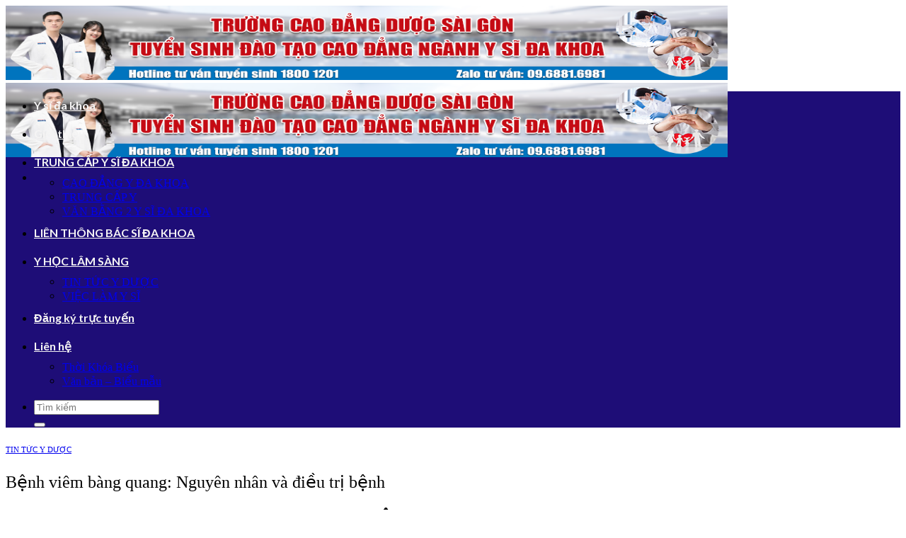

--- FILE ---
content_type: text/html; charset=UTF-8
request_url: https://ysidakhoa.net/benh-viem-bang-quang.html
body_size: 17893
content:
<!DOCTYPE html>
<html lang="vi" class="loading-site no-js">
<head>
	<meta charset="UTF-8" />
	<link rel="profile" href="http://gmpg.org/xfn/11" />
	<link rel="pingback" href="https://ysidakhoa.net/xmlrpc.php" />

	<script>(function(html){html.className = html.className.replace(/\bno-js\b/,'js')})(document.documentElement);</script>
<meta name='robots' content='index, follow, max-image-preview:large, max-snippet:-1, max-video-preview:-1' />
<meta name="viewport" content="width=device-width, initial-scale=1" />
	<!-- This site is optimized with the Yoast SEO plugin v26.3 - https://yoast.com/wordpress/plugins/seo/ -->
	<title>Bệnh viêm bàng quang: Nguyên nhân và điều trị bệnh</title>
	<link rel="canonical" href="https://ysidakhoa.net/benh-viem-bang-quang.html" />
	<meta property="og:locale" content="vi_VN" />
	<meta property="og:type" content="article" />
	<meta property="og:title" content="Bệnh viêm bàng quang: Nguyên nhân và điều trị bệnh" />
	<meta property="og:description" content="Bệnh viêm bàng quang Viêm bàng quang là tình trạng thường xảy ra nhất ở phụ nữ. Viêm bàng quang có thể do nhiều nguyên nhân gây ra như nhiễm trùng tiểu, vi khuẩn, các bệnh mãn tính, do phóng xạ&#8230; Những loại hóa chất nào có thể gây vô sinh? Ngộ độc nấm: Triệu [...]" />
	<meta property="og:url" content="https://ysidakhoa.net/benh-viem-bang-quang.html" />
	<meta property="og:site_name" content="Trung cấp Y sĩ đa khoa Tp.HCM, Hà Nội" />
	<meta property="article:publisher" content="https://www.facebook.com/TruongtrungcapYkhoaPasteur/" />
	<meta property="article:published_time" content="2019-11-04T10:27:07+00:00" />
	<meta property="article:modified_time" content="2019-11-05T10:00:38+00:00" />
	<meta property="og:image" content="https://ysidakhoa.net/wp-content/uploads/2019/10/viem-bang-quang.png" />
	<meta property="og:image:width" content="600" />
	<meta property="og:image:height" content="430" />
	<meta property="og:image:type" content="image/png" />
	<meta name="author" content="Biên Tập Viên" />
	<meta name="twitter:card" content="summary_large_image" />
	<meta name="twitter:label1" content="Được viết bởi" />
	<meta name="twitter:data1" content="Biên Tập Viên" />
	<meta name="twitter:label2" content="Ước tính thời gian đọc" />
	<meta name="twitter:data2" content="6 phút" />
	<script type="application/ld+json" class="yoast-schema-graph">{"@context":"https://schema.org","@graph":[{"@type":"Article","@id":"https://ysidakhoa.net/benh-viem-bang-quang.html#article","isPartOf":{"@id":"https://ysidakhoa.net/benh-viem-bang-quang.html"},"author":{"name":"Biên Tập Viên","@id":"https://ysidakhoa.net/#/schema/person/282b19b286f1a0c7ea264013f8859af2"},"headline":"Bệnh viêm bàng quang: Nguyên nhân và điều trị bệnh","datePublished":"2019-11-04T10:27:07+00:00","dateModified":"2019-11-05T10:00:38+00:00","mainEntityOfPage":{"@id":"https://ysidakhoa.net/benh-viem-bang-quang.html"},"wordCount":1251,"commentCount":0,"publisher":{"@id":"https://ysidakhoa.net/#organization"},"image":{"@id":"https://ysidakhoa.net/benh-viem-bang-quang.html#primaryimage"},"thumbnailUrl":"https://ysidakhoa.net/wp-content/uploads/2019/10/viem-bang-quang.png","keywords":["bệnh viêm bàng quang","viêm bàng quang"],"articleSection":["TIN TỨC Y DƯỢC"],"inLanguage":"vi","potentialAction":[{"@type":"CommentAction","name":"Comment","target":["https://ysidakhoa.net/benh-viem-bang-quang.html#respond"]}]},{"@type":"WebPage","@id":"https://ysidakhoa.net/benh-viem-bang-quang.html","url":"https://ysidakhoa.net/benh-viem-bang-quang.html","name":"Bệnh viêm bàng quang: Nguyên nhân và điều trị bệnh","isPartOf":{"@id":"https://ysidakhoa.net/#website"},"primaryImageOfPage":{"@id":"https://ysidakhoa.net/benh-viem-bang-quang.html#primaryimage"},"image":{"@id":"https://ysidakhoa.net/benh-viem-bang-quang.html#primaryimage"},"thumbnailUrl":"https://ysidakhoa.net/wp-content/uploads/2019/10/viem-bang-quang.png","datePublished":"2019-11-04T10:27:07+00:00","dateModified":"2019-11-05T10:00:38+00:00","breadcrumb":{"@id":"https://ysidakhoa.net/benh-viem-bang-quang.html#breadcrumb"},"inLanguage":"vi","potentialAction":[{"@type":"ReadAction","target":["https://ysidakhoa.net/benh-viem-bang-quang.html"]}]},{"@type":"ImageObject","inLanguage":"vi","@id":"https://ysidakhoa.net/benh-viem-bang-quang.html#primaryimage","url":"https://ysidakhoa.net/wp-content/uploads/2019/10/viem-bang-quang.png","contentUrl":"https://ysidakhoa.net/wp-content/uploads/2019/10/viem-bang-quang.png","width":600,"height":430,"caption":"Những điều cần biết về bệnh viêm bàng quang"},{"@type":"BreadcrumbList","@id":"https://ysidakhoa.net/benh-viem-bang-quang.html#breadcrumb","itemListElement":[{"@type":"ListItem","position":1,"name":"Trang chủ","item":"https://ysidakhoa.net/"},{"@type":"ListItem","position":2,"name":"Bệnh viêm bàng quang: Nguyên nhân và điều trị bệnh"}]},{"@type":"WebSite","@id":"https://ysidakhoa.net/#website","url":"https://ysidakhoa.net/","name":"Trung cấp Y sĩ đa khoa Tp.HCM, Hà Nội","description":"","publisher":{"@id":"https://ysidakhoa.net/#organization"},"potentialAction":[{"@type":"SearchAction","target":{"@type":"EntryPoint","urlTemplate":"https://ysidakhoa.net/?s={search_term_string}"},"query-input":{"@type":"PropertyValueSpecification","valueRequired":true,"valueName":"search_term_string"}}],"inLanguage":"vi"},{"@type":"Organization","@id":"https://ysidakhoa.net/#organization","name":"Trung cấp Y sĩ đa khoa Tp.HCM, Hà Nội","url":"https://ysidakhoa.net/","logo":{"@type":"ImageObject","inLanguage":"vi","@id":"https://ysidakhoa.net/#/schema/logo/image/","url":"https://ysidakhoa.net/wp-content/uploads/2025/01/Truong-Cao-dang-Duoc-Sai-Gon-Tp-Ho-Chi-Minh-logo.jpg","contentUrl":"https://ysidakhoa.net/wp-content/uploads/2025/01/Truong-Cao-dang-Duoc-Sai-Gon-Tp-Ho-Chi-Minh-logo.jpg","width":2048,"height":2048,"caption":"Trung cấp Y sĩ đa khoa Tp.HCM, Hà Nội"},"image":{"@id":"https://ysidakhoa.net/#/schema/logo/image/"},"sameAs":["https://www.facebook.com/TruongtrungcapYkhoaPasteur/"]},{"@type":"Person","@id":"https://ysidakhoa.net/#/schema/person/282b19b286f1a0c7ea264013f8859af2","name":"Biên Tập Viên","image":{"@type":"ImageObject","inLanguage":"vi","@id":"https://ysidakhoa.net/#/schema/person/image/","url":"https://secure.gravatar.com/avatar/b4973628193d525cdd4135c29bac53f881b6c316b8aebfa3d339b47981179c0a?s=96&d=mm&r=g","contentUrl":"https://secure.gravatar.com/avatar/b4973628193d525cdd4135c29bac53f881b6c316b8aebfa3d339b47981179c0a?s=96&d=mm&r=g","caption":"Biên Tập Viên"}}]}</script>
	<!-- / Yoast SEO plugin. -->


<link rel='dns-prefetch' href='//fonts.googleapis.com' />
<link href='https://fonts.gstatic.com' crossorigin rel='preconnect' />
<link rel='prefetch' href='https://ysidakhoa.net/wp-content/themes/flatsome/assets/js/flatsome.js?ver=8e60d746741250b4dd4e' />
<link rel='prefetch' href='https://ysidakhoa.net/wp-content/themes/flatsome/assets/js/chunk.slider.js?ver=3.19.6' />
<link rel='prefetch' href='https://ysidakhoa.net/wp-content/themes/flatsome/assets/js/chunk.popups.js?ver=3.19.6' />
<link rel='prefetch' href='https://ysidakhoa.net/wp-content/themes/flatsome/assets/js/chunk.tooltips.js?ver=3.19.6' />
<link rel="alternate" type="application/rss+xml" title="Dòng thông tin Trung cấp Y sĩ đa khoa Tp.HCM, Hà Nội &raquo;" href="https://ysidakhoa.net/feed" />
<link rel="alternate" type="application/rss+xml" title="Trung cấp Y sĩ đa khoa Tp.HCM, Hà Nội &raquo; Dòng bình luận" href="https://ysidakhoa.net/comments/feed" />
<link rel="alternate" type="application/rss+xml" title="Trung cấp Y sĩ đa khoa Tp.HCM, Hà Nội &raquo; Bệnh viêm bàng quang: Nguyên nhân và điều trị bệnh Dòng bình luận" href="https://ysidakhoa.net/benh-viem-bang-quang.html/feed" />
<link rel="alternate" title="oNhúng (JSON)" type="application/json+oembed" href="https://ysidakhoa.net/wp-json/oembed/1.0/embed?url=https%3A%2F%2Fysidakhoa.net%2Fbenh-viem-bang-quang.html" />
<link rel="alternate" title="oNhúng (XML)" type="text/xml+oembed" href="https://ysidakhoa.net/wp-json/oembed/1.0/embed?url=https%3A%2F%2Fysidakhoa.net%2Fbenh-viem-bang-quang.html&#038;format=xml" />
<style id='wp-img-auto-sizes-contain-inline-css' type='text/css'>
img:is([sizes=auto i],[sizes^="auto," i]){contain-intrinsic-size:3000px 1500px}
/*# sourceURL=wp-img-auto-sizes-contain-inline-css */
</style>

<style id='wp-emoji-styles-inline-css' type='text/css'>

	img.wp-smiley, img.emoji {
		display: inline !important;
		border: none !important;
		box-shadow: none !important;
		height: 1em !important;
		width: 1em !important;
		margin: 0 0.07em !important;
		vertical-align: -0.1em !important;
		background: none !important;
		padding: 0 !important;
	}
/*# sourceURL=wp-emoji-styles-inline-css */
</style>
<style id='wp-block-library-inline-css' type='text/css'>
:root{--wp-block-synced-color:#7a00df;--wp-block-synced-color--rgb:122,0,223;--wp-bound-block-color:var(--wp-block-synced-color);--wp-editor-canvas-background:#ddd;--wp-admin-theme-color:#007cba;--wp-admin-theme-color--rgb:0,124,186;--wp-admin-theme-color-darker-10:#006ba1;--wp-admin-theme-color-darker-10--rgb:0,107,160.5;--wp-admin-theme-color-darker-20:#005a87;--wp-admin-theme-color-darker-20--rgb:0,90,135;--wp-admin-border-width-focus:2px}@media (min-resolution:192dpi){:root{--wp-admin-border-width-focus:1.5px}}.wp-element-button{cursor:pointer}:root .has-very-light-gray-background-color{background-color:#eee}:root .has-very-dark-gray-background-color{background-color:#313131}:root .has-very-light-gray-color{color:#eee}:root .has-very-dark-gray-color{color:#313131}:root .has-vivid-green-cyan-to-vivid-cyan-blue-gradient-background{background:linear-gradient(135deg,#00d084,#0693e3)}:root .has-purple-crush-gradient-background{background:linear-gradient(135deg,#34e2e4,#4721fb 50%,#ab1dfe)}:root .has-hazy-dawn-gradient-background{background:linear-gradient(135deg,#faaca8,#dad0ec)}:root .has-subdued-olive-gradient-background{background:linear-gradient(135deg,#fafae1,#67a671)}:root .has-atomic-cream-gradient-background{background:linear-gradient(135deg,#fdd79a,#004a59)}:root .has-nightshade-gradient-background{background:linear-gradient(135deg,#330968,#31cdcf)}:root .has-midnight-gradient-background{background:linear-gradient(135deg,#020381,#2874fc)}:root{--wp--preset--font-size--normal:16px;--wp--preset--font-size--huge:42px}.has-regular-font-size{font-size:1em}.has-larger-font-size{font-size:2.625em}.has-normal-font-size{font-size:var(--wp--preset--font-size--normal)}.has-huge-font-size{font-size:var(--wp--preset--font-size--huge)}.has-text-align-center{text-align:center}.has-text-align-left{text-align:left}.has-text-align-right{text-align:right}.has-fit-text{white-space:nowrap!important}#end-resizable-editor-section{display:none}.aligncenter{clear:both}.items-justified-left{justify-content:flex-start}.items-justified-center{justify-content:center}.items-justified-right{justify-content:flex-end}.items-justified-space-between{justify-content:space-between}.screen-reader-text{border:0;clip-path:inset(50%);height:1px;margin:-1px;overflow:hidden;padding:0;position:absolute;width:1px;word-wrap:normal!important}.screen-reader-text:focus{background-color:#ddd;clip-path:none;color:#444;display:block;font-size:1em;height:auto;left:5px;line-height:normal;padding:15px 23px 14px;text-decoration:none;top:5px;width:auto;z-index:100000}html :where(.has-border-color){border-style:solid}html :where([style*=border-top-color]){border-top-style:solid}html :where([style*=border-right-color]){border-right-style:solid}html :where([style*=border-bottom-color]){border-bottom-style:solid}html :where([style*=border-left-color]){border-left-style:solid}html :where([style*=border-width]){border-style:solid}html :where([style*=border-top-width]){border-top-style:solid}html :where([style*=border-right-width]){border-right-style:solid}html :where([style*=border-bottom-width]){border-bottom-style:solid}html :where([style*=border-left-width]){border-left-style:solid}html :where(img[class*=wp-image-]){height:auto;max-width:100%}:where(figure){margin:0 0 1em}html :where(.is-position-sticky){--wp-admin--admin-bar--position-offset:var(--wp-admin--admin-bar--height,0px)}@media screen and (max-width:600px){html :where(.is-position-sticky){--wp-admin--admin-bar--position-offset:0px}}

/*# sourceURL=wp-block-library-inline-css */
</style><style id='global-styles-inline-css' type='text/css'>
:root{--wp--preset--aspect-ratio--square: 1;--wp--preset--aspect-ratio--4-3: 4/3;--wp--preset--aspect-ratio--3-4: 3/4;--wp--preset--aspect-ratio--3-2: 3/2;--wp--preset--aspect-ratio--2-3: 2/3;--wp--preset--aspect-ratio--16-9: 16/9;--wp--preset--aspect-ratio--9-16: 9/16;--wp--preset--color--black: #000000;--wp--preset--color--cyan-bluish-gray: #abb8c3;--wp--preset--color--white: #ffffff;--wp--preset--color--pale-pink: #f78da7;--wp--preset--color--vivid-red: #cf2e2e;--wp--preset--color--luminous-vivid-orange: #ff6900;--wp--preset--color--luminous-vivid-amber: #fcb900;--wp--preset--color--light-green-cyan: #7bdcb5;--wp--preset--color--vivid-green-cyan: #00d084;--wp--preset--color--pale-cyan-blue: #8ed1fc;--wp--preset--color--vivid-cyan-blue: #0693e3;--wp--preset--color--vivid-purple: #9b51e0;--wp--preset--color--primary: #446084;--wp--preset--color--secondary: #d26e4b;--wp--preset--color--success: #7a9c59;--wp--preset--color--alert: #b20000;--wp--preset--gradient--vivid-cyan-blue-to-vivid-purple: linear-gradient(135deg,rgb(6,147,227) 0%,rgb(155,81,224) 100%);--wp--preset--gradient--light-green-cyan-to-vivid-green-cyan: linear-gradient(135deg,rgb(122,220,180) 0%,rgb(0,208,130) 100%);--wp--preset--gradient--luminous-vivid-amber-to-luminous-vivid-orange: linear-gradient(135deg,rgb(252,185,0) 0%,rgb(255,105,0) 100%);--wp--preset--gradient--luminous-vivid-orange-to-vivid-red: linear-gradient(135deg,rgb(255,105,0) 0%,rgb(207,46,46) 100%);--wp--preset--gradient--very-light-gray-to-cyan-bluish-gray: linear-gradient(135deg,rgb(238,238,238) 0%,rgb(169,184,195) 100%);--wp--preset--gradient--cool-to-warm-spectrum: linear-gradient(135deg,rgb(74,234,220) 0%,rgb(151,120,209) 20%,rgb(207,42,186) 40%,rgb(238,44,130) 60%,rgb(251,105,98) 80%,rgb(254,248,76) 100%);--wp--preset--gradient--blush-light-purple: linear-gradient(135deg,rgb(255,206,236) 0%,rgb(152,150,240) 100%);--wp--preset--gradient--blush-bordeaux: linear-gradient(135deg,rgb(254,205,165) 0%,rgb(254,45,45) 50%,rgb(107,0,62) 100%);--wp--preset--gradient--luminous-dusk: linear-gradient(135deg,rgb(255,203,112) 0%,rgb(199,81,192) 50%,rgb(65,88,208) 100%);--wp--preset--gradient--pale-ocean: linear-gradient(135deg,rgb(255,245,203) 0%,rgb(182,227,212) 50%,rgb(51,167,181) 100%);--wp--preset--gradient--electric-grass: linear-gradient(135deg,rgb(202,248,128) 0%,rgb(113,206,126) 100%);--wp--preset--gradient--midnight: linear-gradient(135deg,rgb(2,3,129) 0%,rgb(40,116,252) 100%);--wp--preset--font-size--small: 13px;--wp--preset--font-size--medium: 20px;--wp--preset--font-size--large: 36px;--wp--preset--font-size--x-large: 42px;--wp--preset--spacing--20: 0.44rem;--wp--preset--spacing--30: 0.67rem;--wp--preset--spacing--40: 1rem;--wp--preset--spacing--50: 1.5rem;--wp--preset--spacing--60: 2.25rem;--wp--preset--spacing--70: 3.38rem;--wp--preset--spacing--80: 5.06rem;--wp--preset--shadow--natural: 6px 6px 9px rgba(0, 0, 0, 0.2);--wp--preset--shadow--deep: 12px 12px 50px rgba(0, 0, 0, 0.4);--wp--preset--shadow--sharp: 6px 6px 0px rgba(0, 0, 0, 0.2);--wp--preset--shadow--outlined: 6px 6px 0px -3px rgb(255, 255, 255), 6px 6px rgb(0, 0, 0);--wp--preset--shadow--crisp: 6px 6px 0px rgb(0, 0, 0);}:where(body) { margin: 0; }.wp-site-blocks > .alignleft { float: left; margin-right: 2em; }.wp-site-blocks > .alignright { float: right; margin-left: 2em; }.wp-site-blocks > .aligncenter { justify-content: center; margin-left: auto; margin-right: auto; }:where(.is-layout-flex){gap: 0.5em;}:where(.is-layout-grid){gap: 0.5em;}.is-layout-flow > .alignleft{float: left;margin-inline-start: 0;margin-inline-end: 2em;}.is-layout-flow > .alignright{float: right;margin-inline-start: 2em;margin-inline-end: 0;}.is-layout-flow > .aligncenter{margin-left: auto !important;margin-right: auto !important;}.is-layout-constrained > .alignleft{float: left;margin-inline-start: 0;margin-inline-end: 2em;}.is-layout-constrained > .alignright{float: right;margin-inline-start: 2em;margin-inline-end: 0;}.is-layout-constrained > .aligncenter{margin-left: auto !important;margin-right: auto !important;}.is-layout-constrained > :where(:not(.alignleft):not(.alignright):not(.alignfull)){margin-left: auto !important;margin-right: auto !important;}body .is-layout-flex{display: flex;}.is-layout-flex{flex-wrap: wrap;align-items: center;}.is-layout-flex > :is(*, div){margin: 0;}body .is-layout-grid{display: grid;}.is-layout-grid > :is(*, div){margin: 0;}body{padding-top: 0px;padding-right: 0px;padding-bottom: 0px;padding-left: 0px;}a:where(:not(.wp-element-button)){text-decoration: none;}:root :where(.wp-element-button, .wp-block-button__link){background-color: #32373c;border-width: 0;color: #fff;font-family: inherit;font-size: inherit;font-style: inherit;font-weight: inherit;letter-spacing: inherit;line-height: inherit;padding-top: calc(0.667em + 2px);padding-right: calc(1.333em + 2px);padding-bottom: calc(0.667em + 2px);padding-left: calc(1.333em + 2px);text-decoration: none;text-transform: inherit;}.has-black-color{color: var(--wp--preset--color--black) !important;}.has-cyan-bluish-gray-color{color: var(--wp--preset--color--cyan-bluish-gray) !important;}.has-white-color{color: var(--wp--preset--color--white) !important;}.has-pale-pink-color{color: var(--wp--preset--color--pale-pink) !important;}.has-vivid-red-color{color: var(--wp--preset--color--vivid-red) !important;}.has-luminous-vivid-orange-color{color: var(--wp--preset--color--luminous-vivid-orange) !important;}.has-luminous-vivid-amber-color{color: var(--wp--preset--color--luminous-vivid-amber) !important;}.has-light-green-cyan-color{color: var(--wp--preset--color--light-green-cyan) !important;}.has-vivid-green-cyan-color{color: var(--wp--preset--color--vivid-green-cyan) !important;}.has-pale-cyan-blue-color{color: var(--wp--preset--color--pale-cyan-blue) !important;}.has-vivid-cyan-blue-color{color: var(--wp--preset--color--vivid-cyan-blue) !important;}.has-vivid-purple-color{color: var(--wp--preset--color--vivid-purple) !important;}.has-primary-color{color: var(--wp--preset--color--primary) !important;}.has-secondary-color{color: var(--wp--preset--color--secondary) !important;}.has-success-color{color: var(--wp--preset--color--success) !important;}.has-alert-color{color: var(--wp--preset--color--alert) !important;}.has-black-background-color{background-color: var(--wp--preset--color--black) !important;}.has-cyan-bluish-gray-background-color{background-color: var(--wp--preset--color--cyan-bluish-gray) !important;}.has-white-background-color{background-color: var(--wp--preset--color--white) !important;}.has-pale-pink-background-color{background-color: var(--wp--preset--color--pale-pink) !important;}.has-vivid-red-background-color{background-color: var(--wp--preset--color--vivid-red) !important;}.has-luminous-vivid-orange-background-color{background-color: var(--wp--preset--color--luminous-vivid-orange) !important;}.has-luminous-vivid-amber-background-color{background-color: var(--wp--preset--color--luminous-vivid-amber) !important;}.has-light-green-cyan-background-color{background-color: var(--wp--preset--color--light-green-cyan) !important;}.has-vivid-green-cyan-background-color{background-color: var(--wp--preset--color--vivid-green-cyan) !important;}.has-pale-cyan-blue-background-color{background-color: var(--wp--preset--color--pale-cyan-blue) !important;}.has-vivid-cyan-blue-background-color{background-color: var(--wp--preset--color--vivid-cyan-blue) !important;}.has-vivid-purple-background-color{background-color: var(--wp--preset--color--vivid-purple) !important;}.has-primary-background-color{background-color: var(--wp--preset--color--primary) !important;}.has-secondary-background-color{background-color: var(--wp--preset--color--secondary) !important;}.has-success-background-color{background-color: var(--wp--preset--color--success) !important;}.has-alert-background-color{background-color: var(--wp--preset--color--alert) !important;}.has-black-border-color{border-color: var(--wp--preset--color--black) !important;}.has-cyan-bluish-gray-border-color{border-color: var(--wp--preset--color--cyan-bluish-gray) !important;}.has-white-border-color{border-color: var(--wp--preset--color--white) !important;}.has-pale-pink-border-color{border-color: var(--wp--preset--color--pale-pink) !important;}.has-vivid-red-border-color{border-color: var(--wp--preset--color--vivid-red) !important;}.has-luminous-vivid-orange-border-color{border-color: var(--wp--preset--color--luminous-vivid-orange) !important;}.has-luminous-vivid-amber-border-color{border-color: var(--wp--preset--color--luminous-vivid-amber) !important;}.has-light-green-cyan-border-color{border-color: var(--wp--preset--color--light-green-cyan) !important;}.has-vivid-green-cyan-border-color{border-color: var(--wp--preset--color--vivid-green-cyan) !important;}.has-pale-cyan-blue-border-color{border-color: var(--wp--preset--color--pale-cyan-blue) !important;}.has-vivid-cyan-blue-border-color{border-color: var(--wp--preset--color--vivid-cyan-blue) !important;}.has-vivid-purple-border-color{border-color: var(--wp--preset--color--vivid-purple) !important;}.has-primary-border-color{border-color: var(--wp--preset--color--primary) !important;}.has-secondary-border-color{border-color: var(--wp--preset--color--secondary) !important;}.has-success-border-color{border-color: var(--wp--preset--color--success) !important;}.has-alert-border-color{border-color: var(--wp--preset--color--alert) !important;}.has-vivid-cyan-blue-to-vivid-purple-gradient-background{background: var(--wp--preset--gradient--vivid-cyan-blue-to-vivid-purple) !important;}.has-light-green-cyan-to-vivid-green-cyan-gradient-background{background: var(--wp--preset--gradient--light-green-cyan-to-vivid-green-cyan) !important;}.has-luminous-vivid-amber-to-luminous-vivid-orange-gradient-background{background: var(--wp--preset--gradient--luminous-vivid-amber-to-luminous-vivid-orange) !important;}.has-luminous-vivid-orange-to-vivid-red-gradient-background{background: var(--wp--preset--gradient--luminous-vivid-orange-to-vivid-red) !important;}.has-very-light-gray-to-cyan-bluish-gray-gradient-background{background: var(--wp--preset--gradient--very-light-gray-to-cyan-bluish-gray) !important;}.has-cool-to-warm-spectrum-gradient-background{background: var(--wp--preset--gradient--cool-to-warm-spectrum) !important;}.has-blush-light-purple-gradient-background{background: var(--wp--preset--gradient--blush-light-purple) !important;}.has-blush-bordeaux-gradient-background{background: var(--wp--preset--gradient--blush-bordeaux) !important;}.has-luminous-dusk-gradient-background{background: var(--wp--preset--gradient--luminous-dusk) !important;}.has-pale-ocean-gradient-background{background: var(--wp--preset--gradient--pale-ocean) !important;}.has-electric-grass-gradient-background{background: var(--wp--preset--gradient--electric-grass) !important;}.has-midnight-gradient-background{background: var(--wp--preset--gradient--midnight) !important;}.has-small-font-size{font-size: var(--wp--preset--font-size--small) !important;}.has-medium-font-size{font-size: var(--wp--preset--font-size--medium) !important;}.has-large-font-size{font-size: var(--wp--preset--font-size--large) !important;}.has-x-large-font-size{font-size: var(--wp--preset--font-size--x-large) !important;}
/*# sourceURL=global-styles-inline-css */
</style>

<link rel='stylesheet' id='contact-form-7-css' href='https://ysidakhoa.net/wp-content/plugins/contact-form-7/includes/css/styles.css?ver=6.1.4' type='text/css' media='all' />
<link rel='stylesheet' id='toc-screen-css' href='https://ysidakhoa.net/wp-content/plugins/table-of-contents-plus/screen.min.css?ver=2411.1' type='text/css' media='all' />
<link rel='stylesheet' id='flatsome-main-css' href='https://ysidakhoa.net/wp-content/themes/flatsome/assets/css/flatsome.css?ver=3.19.6' type='text/css' media='all' />
<style id='flatsome-main-inline-css' type='text/css'>
@font-face {
				font-family: "fl-icons";
				font-display: block;
				src: url(https://ysidakhoa.net/wp-content/themes/flatsome/assets/css/icons/fl-icons.eot?v=3.19.6);
				src:
					url(https://ysidakhoa.net/wp-content/themes/flatsome/assets/css/icons/fl-icons.eot#iefix?v=3.19.6) format("embedded-opentype"),
					url(https://ysidakhoa.net/wp-content/themes/flatsome/assets/css/icons/fl-icons.woff2?v=3.19.6) format("woff2"),
					url(https://ysidakhoa.net/wp-content/themes/flatsome/assets/css/icons/fl-icons.ttf?v=3.19.6) format("truetype"),
					url(https://ysidakhoa.net/wp-content/themes/flatsome/assets/css/icons/fl-icons.woff?v=3.19.6) format("woff"),
					url(https://ysidakhoa.net/wp-content/themes/flatsome/assets/css/icons/fl-icons.svg?v=3.19.6#fl-icons) format("svg");
			}
/*# sourceURL=flatsome-main-inline-css */
</style>
<link rel='stylesheet' id='flatsome-style-css' href='https://ysidakhoa.net/wp-content/themes/flatsome/style.css?ver=3.19.6' type='text/css' media='all' />
<link rel='stylesheet' id='flatsome-googlefonts-css' href='//fonts.googleapis.com/css?family=ABeeZee%3Aregular%2Cregular%7CLato%3Aregular%2Cregular%2C700%7CDancing+Script%3Aregular%2Cregular&#038;display=auto&#038;ver=3.9' type='text/css' media='all' />
<script type="text/javascript" src="https://ysidakhoa.net/wp-includes/js/jquery/jquery.min.js?ver=3.7.1" id="jquery-core-js"></script>
<link rel="https://api.w.org/" href="https://ysidakhoa.net/wp-json/" /><link rel="alternate" title="JSON" type="application/json" href="https://ysidakhoa.net/wp-json/wp/v2/posts/3160" /><link rel="EditURI" type="application/rsd+xml" title="RSD" href="https://ysidakhoa.net/xmlrpc.php?rsd" />
<meta name="generator" content="WordPress 6.9" />
<link rel='shortlink' href='https://ysidakhoa.net/?p=3160' />
<meta name="google-site-verification" content="DNlFsjnpUR6pMlAPqeOW7WQXEYGqoJPn8hXNskW_4T4" /><link rel="icon" href="https://ysidakhoa.net/wp-content/uploads/2025/04/cropped-logo-ysidakhoa-net-04.4.3-32x32.png" sizes="32x32" />
<link rel="icon" href="https://ysidakhoa.net/wp-content/uploads/2025/04/cropped-logo-ysidakhoa-net-04.4.3-192x192.png" sizes="192x192" />
<link rel="apple-touch-icon" href="https://ysidakhoa.net/wp-content/uploads/2025/04/cropped-logo-ysidakhoa-net-04.4.3-180x180.png" />
<meta name="msapplication-TileImage" content="https://ysidakhoa.net/wp-content/uploads/2025/04/cropped-logo-ysidakhoa-net-04.4.3-270x270.png" />
<style id="custom-css" type="text/css">:root {--primary-color: #446084;--fs-color-primary: #446084;--fs-color-secondary: #d26e4b;--fs-color-success: #7a9c59;--fs-color-alert: #b20000;--fs-experimental-link-color: #334862;--fs-experimental-link-color-hover: #111;}.tooltipster-base {--tooltip-color: #fff;--tooltip-bg-color: #000;}.off-canvas-right .mfp-content, .off-canvas-left .mfp-content {--drawer-width: 300px;}.header-main{height: 105px}#logo img{max-height: 105px}#logo{width:700px;}.header-bottom{min-height: 50px}.header-top{min-height: 39px}.transparent .header-main{height: 260px}.transparent #logo img{max-height: 260px}.has-transparent + .page-title:first-of-type,.has-transparent + #main > .page-title,.has-transparent + #main > div > .page-title,.has-transparent + #main .page-header-wrapper:first-of-type .page-title{padding-top: 310px;}.header.show-on-scroll,.stuck .header-main{height:74px!important}.stuck #logo img{max-height: 74px!important}.search-form{ width: 36%;}.header-bg-image {background-image: url('https://ysidakhoa.net/wp-content/uploads/2021/05/pngtree-minimalistic-doctor-medical-background-structurepatienthospital-image_64653.jpg');}.header-bg-image {background-repeat: repeat-x;}.header-bottom {background-color: rgba(18,0,112,0.95)}.header-wrapper:not(.stuck) .header-main .header-nav{margin-top: -50px }.stuck .header-main .nav > li > a{line-height: 50px }.header-bottom-nav > li > a{line-height: 40px }@media (max-width: 549px) {.header-main{height: 70px}#logo img{max-height: 70px}}.nav-dropdown{border-radius:3px}.nav-dropdown{font-size:103%}body{font-size: 100%;}@media screen and (max-width: 549px){body{font-size: 100%;}}body{font-family: Lato, sans-serif;}body {font-weight: 400;font-style: normal;}.nav > li > a {font-family: Lato, sans-serif;}.mobile-sidebar-levels-2 .nav > li > ul > li > a {font-family: Lato, sans-serif;}.nav > li > a,.mobile-sidebar-levels-2 .nav > li > ul > li > a {font-weight: 700;font-style: normal;}h1,h2,h3,h4,h5,h6,.heading-font, .off-canvas-center .nav-sidebar.nav-vertical > li > a{font-family: ABeeZee, sans-serif;}h1,h2,h3,h4,h5,h6,.heading-font,.banner h1,.banner h2 {font-weight: 400;font-style: normal;}.alt-font{font-family: "Dancing Script", sans-serif;}.alt-font {font-weight: 400!important;font-style: normal!important;}.header:not(.transparent) .header-bottom-nav.nav > li > a{color: #f5f4f4;}.header:not(.transparent) .header-bottom-nav.nav > li > a:hover,.header:not(.transparent) .header-bottom-nav.nav > li.active > a,.header:not(.transparent) .header-bottom-nav.nav > li.current > a,.header:not(.transparent) .header-bottom-nav.nav > li > a.active,.header:not(.transparent) .header-bottom-nav.nav > li > a.current{color: #0bd5c7;}.header-bottom-nav.nav-line-bottom > li > a:before,.header-bottom-nav.nav-line-grow > li > a:before,.header-bottom-nav.nav-line > li > a:before,.header-bottom-nav.nav-box > li > a:hover,.header-bottom-nav.nav-box > li.active > a,.header-bottom-nav.nav-pills > li > a:hover,.header-bottom-nav.nav-pills > li.active > a{color:#FFF!important;background-color: #0bd5c7;}.footer-1{background-color: #232ae0}.footer-2{background-color: #1e73be}.nav-vertical-fly-out > li + li {border-top-width: 1px; border-top-style: solid;}/* Custom CSS */.blog-archive h1.page-title {display: none;}".category .page-title {display: none;}.label-new.menu-item > a:after{content:"Mới";}.label-hot.menu-item > a:after{content:"Nổi bật";}.label-sale.menu-item > a:after{content:"Giảm giá";}.label-popular.menu-item > a:after{content:"Phổ biến";}</style>		<style type="text/css" id="wp-custom-css">
			h1, h2, h3, h4, h5, h6, .heading-font, .off-canvas-center .nav-sidebar.nav-vertical > li > a {
    font-family:  time new roman;;
}
body {
    font-family:  time new roman;;
}		</style>
		</head>

<body class="wp-singular post-template-default single single-post postid-3160 single-format-standard wp-theme-flatsome lightbox nav-dropdown-has-arrow nav-dropdown-has-shadow nav-dropdown-has-border">


<a class="skip-link screen-reader-text" href="#main">Bỏ qua nội dung</a>

<div id="wrapper">

	
	<header id="header" class="header header-full-width has-sticky sticky-jump">
		<div class="header-wrapper">
			<div id="masthead" class="header-main show-logo-center">
      <div class="header-inner flex-row container logo-center medium-logo-center" role="navigation">

          <!-- Logo -->
          <div id="logo" class="flex-col logo">
            
<!-- Header logo -->
<a href="https://ysidakhoa.net/" title="Trung cấp Y sĩ đa khoa Tp.HCM, Hà Nội" rel="home">
		<img width="1020" height="154" src="https://ysidakhoa.net/wp-content/uploads/2025/04/baner-ysidakhoa-net-03.png" class="header_logo header-logo" alt="Trung cấp Y sĩ đa khoa Tp.HCM, Hà Nội"/><img  width="1020" height="154" src="https://ysidakhoa.net/wp-content/uploads/2025/04/baner-ysidakhoa-net-03.png" class="header-logo-dark" alt="Trung cấp Y sĩ đa khoa Tp.HCM, Hà Nội"/></a>
<p class="logo-tagline"></p>          </div>

          <!-- Mobile Left Elements -->
          <div class="flex-col show-for-medium flex-left">
            <ul class="mobile-nav nav nav-left ">
              <li class="nav-icon has-icon">
  <div class="header-button">		<a href="#" data-open="#main-menu" data-pos="left" data-bg="main-menu-overlay" data-color="" class="icon primary button round is-small" aria-label="Menu" aria-controls="main-menu" aria-expanded="false">

		  <i class="icon-menu" ></i>
		  		</a>
	 </div> </li>
            </ul>
          </div>

          <!-- Left Elements -->
          <div class="flex-col hide-for-medium flex-left
            ">
            <ul class="header-nav header-nav-main nav nav-left  nav-box nav-size-xlarge nav-spacing-xlarge nav-uppercase" >
                          </ul>
          </div>

          <!-- Right Elements -->
          <div class="flex-col hide-for-medium flex-right">
            <ul class="header-nav header-nav-main nav nav-right  nav-box nav-size-xlarge nav-spacing-xlarge nav-uppercase">
                          </ul>
          </div>

          <!-- Mobile Right Elements -->
          <div class="flex-col show-for-medium flex-right">
            <ul class="mobile-nav nav nav-right ">
                          </ul>
          </div>

      </div>

      </div>
<div id="wide-nav" class="header-bottom wide-nav flex-has-center hide-for-medium">
    <div class="flex-row container">

                        <div class="flex-col hide-for-medium flex-left">
                <ul class="nav header-nav header-bottom-nav nav-left  nav-line-bottom nav-uppercase">
                                    </ul>
            </div>
            
                        <div class="flex-col hide-for-medium flex-center">
                <ul class="nav header-nav header-bottom-nav nav-center  nav-line-bottom nav-uppercase">
                    <li id="menu-item-5003" class="menu-item menu-item-type-post_type menu-item-object-page menu-item-home menu-item-5003 menu-item-design-default"><a href="https://ysidakhoa.net/" class="nav-top-link">Y sĩ đa khoa</a></li>
<li id="menu-item-6853" class="menu-item menu-item-type-taxonomy menu-item-object-category menu-item-6853 menu-item-design-default"><a href="https://ysidakhoa.net/gioi-thieu" class="nav-top-link">Giới thiệu</a></li>
<li id="menu-item-5006" class="menu-item menu-item-type-taxonomy menu-item-object-category menu-item-has-children menu-item-5006 menu-item-design-default has-dropdown"><a href="https://ysidakhoa.net/trung-cap-y-si-da-khoa" class="nav-top-link" aria-expanded="false" aria-haspopup="menu">TRUNG CẤP Y SĨ ĐA KHOA<i class="icon-angle-down" ></i></a>
<ul class="sub-menu nav-dropdown nav-dropdown-bold dropdown-uppercase">
	<li id="menu-item-7158" class="menu-item menu-item-type-taxonomy menu-item-object-category menu-item-7158"><a href="https://ysidakhoa.net/cao-dang-y-da-khoa">CAO ĐẲNG Y ĐA KHOA</a></li>
	<li id="menu-item-5008" class="menu-item menu-item-type-taxonomy menu-item-object-category menu-item-5008"><a href="https://ysidakhoa.net/trung-cap-y">TRUNG CẤP Y</a></li>
	<li id="menu-item-5007" class="menu-item menu-item-type-taxonomy menu-item-object-category menu-item-5007"><a href="https://ysidakhoa.net/van-bang-2-y-si-da-khoa">VĂN BẰNG 2 Y SĨ ĐA KHOA</a></li>
</ul>
</li>
<li id="menu-item-5009" class="menu-item menu-item-type-taxonomy menu-item-object-category menu-item-5009 menu-item-design-default"><a href="https://ysidakhoa.net/lien-thong-bac-si-da-khoa" class="nav-top-link">LIÊN THÔNG BÁC SĨ ĐA KHOA</a></li>
<li id="menu-item-5005" class="menu-item menu-item-type-taxonomy menu-item-object-category current-post-ancestor menu-item-has-children menu-item-5005 menu-item-design-default has-dropdown"><a href="https://ysidakhoa.net/y-hoc-lam-sang" class="nav-top-link" aria-expanded="false" aria-haspopup="menu">Y HỌC LÂM SÀNG<i class="icon-angle-down" ></i></a>
<ul class="sub-menu nav-dropdown nav-dropdown-bold dropdown-uppercase">
	<li id="menu-item-5004" class="menu-item menu-item-type-taxonomy menu-item-object-category current-post-ancestor current-menu-parent current-post-parent menu-item-5004 active"><a href="https://ysidakhoa.net/y-hoc-lam-sang/tin-tuc-y-duoc">TIN TỨC Y DƯỢC</a></li>
	<li id="menu-item-6855" class="menu-item menu-item-type-taxonomy menu-item-object-category menu-item-6855"><a href="https://ysidakhoa.net/viec-lam-y-si">VIỆC LÀM Y SĨ</a></li>
</ul>
</li>
<li id="menu-item-7504" class="menu-item menu-item-type-custom menu-item-object-custom menu-item-7504 menu-item-design-default"><a href="https://ultv.edu.vn/dang-ky/" class="nav-top-link">Đăng ký trực tuyến</a></li>
<li id="menu-item-6854" class="menu-item menu-item-type-taxonomy menu-item-object-category menu-item-has-children menu-item-6854 menu-item-design-default has-dropdown"><a href="https://ysidakhoa.net/lien-he" class="nav-top-link" aria-expanded="false" aria-haspopup="menu">Liên hệ<i class="icon-angle-down" ></i></a>
<ul class="sub-menu nav-dropdown nav-dropdown-bold dropdown-uppercase">
	<li id="menu-item-7033" class="menu-item menu-item-type-custom menu-item-object-custom menu-item-7033"><a href="https://thoikhoabieu.net/">Thời Khóa Biểu</a></li>
	<li id="menu-item-7039" class="menu-item menu-item-type-taxonomy menu-item-object-category menu-item-7039"><a href="https://ysidakhoa.net/van-ban-bieu-mau">Văn bản &#8211; Biểu mẫu</a></li>
</ul>
</li>
                </ul>
            </div>
            
                        <div class="flex-col hide-for-medium flex-right flex-grow">
              <ul class="nav header-nav header-bottom-nav nav-right  nav-line-bottom nav-uppercase">
                   <li class="header-search-form search-form html relative has-icon">
	<div class="header-search-form-wrapper">
		<div class="searchform-wrapper ux-search-box relative form-flat is-normal"><form method="get" class="searchform" action="https://ysidakhoa.net/" role="search">
		<div class="flex-row relative">
			<div class="flex-col flex-grow">
	   	   <input type="search" class="search-field mb-0" name="s" value="" id="s" placeholder="Tìm kiếm" />
			</div>
			<div class="flex-col">
				<button type="submit" class="ux-search-submit submit-button secondary button icon mb-0" aria-label="Gửi">
					<i class="icon-search" ></i>				</button>
			</div>
		</div>
    <div class="live-search-results text-left z-top"></div>
</form>
</div>	</div>
</li>
              </ul>
            </div>
            
            
    </div>
</div>

<div class="header-bg-container fill"><div class="header-bg-image fill"></div><div class="header-bg-color fill"></div></div>		</div>
	</header>

	
	<main id="main" class="">

<div id="content" class="blog-wrapper blog-single page-wrapper">
	

<div class="row row-large row-divided ">

	<div class="large-9 col">
		


<article id="post-3160" class="post-3160 post type-post status-publish format-standard has-post-thumbnail hentry category-tin-tuc-y-duoc tag-benh-viem-bang-quang tag-viem-bang-quang">
	<div class="article-inner ">
		<header class="entry-header">
				
	<div class="entry-header-text entry-header-text-bottom text-left">
		<h6 class="entry-category is-xsmall"><a href="https://ysidakhoa.net/y-hoc-lam-sang/tin-tuc-y-duoc" rel="category tag">TIN TỨC Y DƯỢC</a></h6><h1 class="entry-title">Bệnh viêm bàng quang: Nguyên nhân và điều trị bệnh</h1><div class="entry-divider is-divider small"></div>
	</div>
</header>
		<div class="entry-content single-page">

	<h2 style="text-align: center"><strong>Bệnh viêm bàng quang</strong></h2>
<p style="text-align: justify"><strong>Viêm bàng quang là tình trạng thường xảy ra nhất ở phụ nữ. Viêm bàng quang có thể do nhiều nguyên nhân gây ra như nhiễm trùng tiểu, vi khuẩn, các bệnh mãn tính, do phóng xạ&#8230; </strong></p>
<ul>
<li><a href="https://ysidakhoa.net/nhung-loai-hoa-chat-nao-co-the-gay-vo-sinh/">Những loại hóa chất nào có thể gây vô sinh?</a></li>
<li><a href="https://ysidakhoa.net/ngo-doc-nam-trieu-chung-va-phuong-phap-phong-chong/">Ngộ độc nấm: Triệu chứng và phương pháp phòng chống</a></li>
<li><a href="https://ysidakhoa.net/nhung-loi-ich-mang-lai-tu-qua-viet-quat/">Những lợi ích mang lại từ quả việt quất</a></li>
</ul>
<p style="text-align: center"><strong><img fetchpriority="high" decoding="async" class="aligncenter size-full wp-image-3161" src="https://ysidakhoa.net/wp-content/uploads/2019/10/viem-bang-quang.png" alt="Những điều cần biết về bệnh viêm bàng quang" width="600" height="430" srcset="https://ysidakhoa.net/wp-content/uploads/2019/10/viem-bang-quang.png 600w, https://ysidakhoa.net/wp-content/uploads/2019/10/viem-bang-quang-300x215.png 300w" sizes="(max-width: 600px) 100vw, 600px" /></strong>Những điều cần biết về bệnh viêm bàng quang</p>
<p style="text-align: justify">Theo <strong><a href="https://ysidakhoa.net/tin-tuc-y-duoc/">tin y tế tổng hợp</a>, </strong>Viêm bàng quang có thể là cấp tính hoặc kẽ. Viêm bàng quang cấp tính là trường hợp viêm bàng quang xảy ra đột ngột. Viêm bàng quang kẽ (IC) là một trường hợp viêm bàng quang mãn tính ảnh hưởng đến nhiều lớp mô bàng quang.</p>
<p style="text-align: justify">Phân loại viêm bàng quang dựa vào nguyên nhân gây viêm bàng quang gồm:</p>
<h3 style="text-align: justify"><strong>Viêm bàng quang do vi khuẩn</strong></h3>
<p style="text-align: justify">Viêm bàng quang do vi khuẩn xảy ra khi vi khuẩn xâm nhập vào niệu đạo hoặc bàng quang và gây nhiễm trùng. Khi vi khuẩn phát triển bình thường trong cơ thể nên mất cân bằng cũng có thể gây ra viêm bàng quang. Nhiễm trùng dẫn đến viêm bàng quang, hoặc viêm trong bàng quang.</p>
<p style="text-align: justify">Điều quan trọng là điều trị nhiễm trùng bàng quang. Nếu nhiễm trùng lây lan sang thận, nó có thể trở thành một vấn đề sức khỏe nghiêm trọng.</p>
<h3 style="text-align: justify"><strong>Viêm bàng quang do thuốc</strong></h3>
<p style="text-align: justify">Một số loại thuốc có thể khiến bàng quang bị viêm. Thuốc đi qua cơ thể, và cuối cùng thải ra qua hệ thống tiết niệu. Một số loại thuốc có thể gây kích thích bàng quang khi chúng thoát ra khỏi cơ thể. Ví dụ, các loại thuốc hóa trị cyclophosphamide và ifosfamide có thể gây viêm bàng quang.</p>
<p style="text-align: center"><img decoding="async" class="aligncenter size-full wp-image-3163" src="https://ysidakhoa.net/wp-content/uploads/2019/10/viem-bang-quang-caodangyduocpasteur-2020.png" alt="Những điều cần biết về bệnh viêm bàng quang" width="600" height="430" srcset="https://ysidakhoa.net/wp-content/uploads/2019/10/viem-bang-quang-caodangyduocpasteur-2020.png 600w, https://ysidakhoa.net/wp-content/uploads/2019/10/viem-bang-quang-caodangyduocpasteur-2020-300x215.png 300w" sizes="(max-width: 600px) 100vw, 600px" /><br />
Bệnh viêm bàng quang là gì?</p>
<h3 style="text-align: justify"><strong>Viêm bàng quang phóng xạ</strong></h3>
<p style="text-align: justify">Xạ trị được sử dụng để tiêu diệt các tế bào ung thư và thu nhỏ khối u, nhưng nó cũng có thể làm hỏng các tế bào và mô khỏe mạnh. Điều trị bức xạ ở vùng xương chậu có thể khiến bàng quang bị viêm.</p>
<h3 style="text-align: justify"><strong>Viêm bàng quang hóa học</strong></h3>
<p style="text-align: justify">Một số sản phẩm vệ sinh có thể gây kích thích bàng quang của bạn.</p>
<h3 style="text-align: justify"><strong>Viêm bàng quang liên quan đến các điều kiện khác</strong></h3>
<p style="text-align: justify">Đôi khi viêm bàng quang xảy ra như là một triệu chứng của các tình trạng y tế khác, chẳng hạn như:</p>
<ul style="text-align: justify">
<li>Bệnh tiểu đường</li>
<li>Sỏi thận</li>
<li>HIV</li>
<li>Tiền liệt tuyến</li>
<li>Chấn thương cột sống</li>
</ul>
<h3 style="text-align: justify"><strong>Điều trị viêm bàng quang</strong></h3>
<h4 style="text-align: justify"><strong>Thuốc</strong></h4>
<p style="text-align: justify">Kháng sinh là một phương pháp điều trị phổ biến cho viêm bàng quang do vi khuẩn. Viêm bàng quang kẽ cũng có thể được điều trị bằng thuốc. Thuốc điều trị viêm bàng quang kẽ phụ thuộc vào nguyên nhân của nó.</p>
<h4 style="text-align: justify"><strong>Phẫu thuật</strong></h4>
<p style="text-align: justify">Theo chuyên gia y tế Đỗ Thiện Lợi (<a href="https://caodangyduoctphcm.com.vn/cao-dang-duoc-tphcm" target="_blank" rel="noopener"><strong>Cao đẳng Dược HCM 2020</strong></a> – Trường CĐ Y Dược Pasteur cs Tp.HCM) chia sẻ: Phẫu thuật có thể điều trị viêm bàng quang, nhưng nó có thể không phải là lựa chọn đầu tiên của bác sĩ. Phương pháp này áp dụng phổ biến hơn cho các tình trạng mãn tính. Đôi khi phẫu thuật có thể sửa chữa một vấn đề cấu trúc.</p>
<p style="text-align: center"><img decoding="async" class="aligncenter size-full wp-image-3162" src="https://ysidakhoa.net/wp-content/uploads/2019/10/viem-bang-quang-2019.jpg" alt="Điều trị viêm bàng quang" width="600" height="430" srcset="https://ysidakhoa.net/wp-content/uploads/2019/10/viem-bang-quang-2019.jpg 600w, https://ysidakhoa.net/wp-content/uploads/2019/10/viem-bang-quang-2019-300x215.jpg 300w" sizes="(max-width: 600px) 100vw, 600px" /><br />
Điều trị viêm bàng quang có khó không?</p>
<h3 style="text-align: justify"><strong>Chăm sóc tại nhà</strong></h3>
<p style="text-align: justify">Phương pháp điều trị chăm sóc tại nhà có thể giúp giảm bớt sự khó chịu. Các phương pháp phổ biến là:</p>
<ul>
<li style="text-align: justify">Sử dụng miếng đệm sưởi ấm cho bụng hoặc lưng của bạn</li>
<li style="text-align: justify">Thuốc giảm đau không kê đơn, chẳng hạn như ibuprofen và acetaminophen</li>
</ul>
<p style="text-align: justify">Đôi khi bạn có thể kiểm soát các triệu chứng viêm bàng quang tại nhà, mà không cần dùng thuốc. Những phương pháp này không nên thay thế kháng sinh (nếu cần thiết) để điều trị nhiễm trùng tiểu. Các phương pháp trị liệu tại nhà phổ biến là:</p>
<ul style="text-align: justify">
<li>Bổ sung nước ép nam việt quất</li>
<li>Uống nhiều nước</li>
<li>Mặc đồ lót cotton và quần áo rộng</li>
<li>Tránh bất kỳ thực phẩm hoặc đồ uống mà bạn nghi ngờ làm cho các triệu chứng tồi tệ hơn</li>
</ul>
<h3 style="text-align: justify"><strong>Phương pháp điều trị thay thế</strong></h3>
<p style="text-align: justify">Có các thủ tục không phẫu thuật khác cho viêm bàng quang. Đôi khi kéo dài bàng quang bằng nước hoặc khí có thể tạm thời cải thiện triệu chứng.</p>
<p style="text-align: justify">Kích thích thần kinh có thể làm giảm tần suất đi tiểu và có thể làm giảm đau vùng chậu. Và đối với viêm bàng quang do xạ trị hoặc hóa trị, thuốc có thể giúp làm sạch bàng quang.</p>
<p style="text-align: right"><strong>Nguồn: <a href="https://ysidakhoa.net">Y sĩ đa khoa HCM 2020</a> – Trường CĐ Y Dược Pasteur cs Tp.HCM</strong></p>

	
	<div class="blog-share text-center"><div class="is-divider medium"></div><a href="https://www.facebook.com/trungcapykhoapasteur/"><img class="aligncenter size-full wp-image-6962" src="https://ysidakhoa.net/wp-content/uploads/2023/05/logo-fb.jpg" alt="" width="50" height="50" /></a></div></div>



        <nav role="navigation" id="nav-below" class="navigation-post">
	<div class="flex-row next-prev-nav bt bb">
		<div class="flex-col flex-grow nav-prev text-left">
			    <div class="nav-previous"><a href="https://ysidakhoa.net/tim-hieu-nhung-cong-dung-chua-benh-tu-cay-rau-ma.html" rel="prev"><span class="hide-for-small"><i class="icon-angle-left" ></i></span> Tìm hiểu những công dụng chữa bệnh từ cây rau má</a></div>
		</div>
		<div class="flex-col flex-grow nav-next text-right">
			    <div class="nav-next"><a href="https://ysidakhoa.net/nhung-bai-thuoc-dieu-tri-benh-huu-hieu-tu-cay-coi-xay.html" rel="next">Những bài thuốc điều trị bệnh hữu hiệu từ cây cối xay <span class="hide-for-small"><i class="icon-angle-right" ></i></span></a></div>		</div>
	</div>

	    </nav>

    	</div>
</article>




<div id="comments" class="comments-area">

	
	
	
		<div id="respond" class="comment-respond">
		<h3 id="reply-title" class="comment-reply-title">Để lại một bình luận <small><a rel="nofollow" id="cancel-comment-reply-link" href="/benh-viem-bang-quang.html#respond" style="display:none;">Hủy</a></small></h3><form action="https://ysidakhoa.net/wp-comments-post.php" method="post" id="commentform" class="comment-form"><p class="comment-notes"><span id="email-notes">Email của bạn sẽ không được hiển thị công khai.</span> <span class="required-field-message">Các trường bắt buộc được đánh dấu <span class="required">*</span></span></p><p class="comment-form-comment"><label for="comment">Bình luận <span class="required">*</span></label> <textarea id="comment" name="comment" cols="45" rows="8" maxlength="65525" required></textarea></p><p class="comment-form-author"><label for="author">Tên <span class="required">*</span></label> <input id="author" name="author" type="text" value="" size="30" maxlength="245" autocomplete="name" required /></p>
<p class="comment-form-email"><label for="email">Email <span class="required">*</span></label> <input id="email" name="email" type="email" value="" size="30" maxlength="100" aria-describedby="email-notes" autocomplete="email" required /></p>
<p class="comment-form-url"><label for="url">Trang web</label> <input id="url" name="url" type="url" value="" size="30" maxlength="200" autocomplete="url" /></p>
<p class="comment-form-cookies-consent"><input id="wp-comment-cookies-consent" name="wp-comment-cookies-consent" type="checkbox" value="yes" /> <label for="wp-comment-cookies-consent">Lưu tên của tôi, email, và trang web trong trình duyệt này cho lần bình luận kế tiếp của tôi.</label></p>
<p class="form-submit"><input name="submit" type="submit" id="submit" class="submit" value="Gửi bình luận" /> <input type='hidden' name='comment_post_ID' value='3160' id='comment_post_ID' />
<input type='hidden' name='comment_parent' id='comment_parent' value='0' />
</p><p style="display: none;"><input type="hidden" id="akismet_comment_nonce" name="akismet_comment_nonce" value="0f8cfc3361" /></p><p style="display: none !important;" class="akismet-fields-container" data-prefix="ak_"><label>&#916;<textarea name="ak_hp_textarea" cols="45" rows="8" maxlength="100"></textarea></label><input type="hidden" id="ak_js_1" name="ak_js" value="149"/><script>document.getElementById( "ak_js_1" ).setAttribute( "value", ( new Date() ).getTime() );</script></p></form>	</div><!-- #respond -->
	
</div>
	</div>
	<div class="post-sidebar large-3 col">
				<div id="secondary" class="widget-area " role="complementary">
				<aside id="flatsome_recent_posts-17" class="widget flatsome_recent_posts">		<span class="widget-title "><span>Bài viết mới</span></span><div class="is-divider small"></div>		<ul>		
		
		<li class="recent-blog-posts-li">
			<div class="flex-row recent-blog-posts align-top pt-half pb-half">
				<div class="flex-col mr-half">
					<div class="badge post-date  badge-outline">
							<div class="badge-inner bg-fill" style="background: linear-gradient( rgba(0, 0, 0, 0.5), rgba(0, 0, 0, 0.2) ), url(https://ysidakhoa.net/wp-content/uploads/2025/06/dau-moi-toan-than-280x280.png); color:#fff; text-shadow:1px 1px 0px rgba(0,0,0,.5); border:0;">
                                								<span class="post-date-day">10</span><br>
								<span class="post-date-month is-xsmall">Th6</span>
                                							</div>
					</div>
				</div>
				<div class="flex-col flex-grow">
					  <a href="https://ysidakhoa.net/cac-bien-phap-phong-ngua-dau-moi-toan-than.html" title="Các biện pháp phòng ngừa đau mỏi toàn thân">Các biện pháp phòng ngừa đau mỏi toàn thân</a>
				   	  <span class="post_comments op-7 block is-xsmall"><a href="https://ysidakhoa.net/cac-bien-phap-phong-ngua-dau-moi-toan-than.html#respond"></a></span>
				</div>
			</div>
		</li>
		
		
		<li class="recent-blog-posts-li">
			<div class="flex-row recent-blog-posts align-top pt-half pb-half">
				<div class="flex-col mr-half">
					<div class="badge post-date  badge-outline">
							<div class="badge-inner bg-fill" style="background: linear-gradient( rgba(0, 0, 0, 0.5), rgba(0, 0, 0, 0.2) ), url(https://ysidakhoa.net/wp-content/uploads/2025/06/soi-tui-mat-280x280.png); color:#fff; text-shadow:1px 1px 0px rgba(0,0,0,.5); border:0;">
                                								<span class="post-date-day">10</span><br>
								<span class="post-date-month is-xsmall">Th6</span>
                                							</div>
					</div>
				</div>
				<div class="flex-col flex-grow">
					  <a href="https://ysidakhoa.net/nguyen-nhan-dau-hieu-va-cac-phuong-phap-dieu-tri-soi-mat.html" title="Nguyên nhân, dấu hiệu và các phương pháp điều trị sỏi mật">Nguyên nhân, dấu hiệu và các phương pháp điều trị sỏi mật</a>
				   	  <span class="post_comments op-7 block is-xsmall"><a href="https://ysidakhoa.net/nguyen-nhan-dau-hieu-va-cac-phuong-phap-dieu-tri-soi-mat.html#respond"></a></span>
				</div>
			</div>
		</li>
		
		
		<li class="recent-blog-posts-li">
			<div class="flex-row recent-blog-posts align-top pt-half pb-half">
				<div class="flex-col mr-half">
					<div class="badge post-date  badge-outline">
							<div class="badge-inner bg-fill" style="background: linear-gradient( rgba(0, 0, 0, 0.5), rgba(0, 0, 0, 0.2) ), url(https://ysidakhoa.net/wp-content/uploads/2025/05/ngo-doc-ruou-280x280.png); color:#fff; text-shadow:1px 1px 0px rgba(0,0,0,.5); border:0;">
                                								<span class="post-date-day">29</span><br>
								<span class="post-date-month is-xsmall">Th5</span>
                                							</div>
					</div>
				</div>
				<div class="flex-col flex-grow">
					  <a href="https://ysidakhoa.net/ngo-doc-ruou-nguyen-nhan-bieu-hien-den-cach-ung-pho.html" title="Ngộ độc rượu: Nguyên nhân, biểu hiện đến cách ứng phó">Ngộ độc rượu: Nguyên nhân, biểu hiện đến cách ứng phó</a>
				   	  <span class="post_comments op-7 block is-xsmall"><a href="https://ysidakhoa.net/ngo-doc-ruou-nguyen-nhan-bieu-hien-den-cach-ung-pho.html#respond"></a></span>
				</div>
			</div>
		</li>
		
		
		<li class="recent-blog-posts-li">
			<div class="flex-row recent-blog-posts align-top pt-half pb-half">
				<div class="flex-col mr-half">
					<div class="badge post-date  badge-outline">
							<div class="badge-inner bg-fill" style="background: linear-gradient( rgba(0, 0, 0, 0.5), rgba(0, 0, 0, 0.2) ), url(https://ysidakhoa.net/wp-content/uploads/2025/05/truyen-dam-tinh-mach-280x280.png); color:#fff; text-shadow:1px 1px 0px rgba(0,0,0,.5); border:0;">
                                								<span class="post-date-day">29</span><br>
								<span class="post-date-month is-xsmall">Th5</span>
                                							</div>
					</div>
				</div>
				<div class="flex-col flex-grow">
					  <a href="https://ysidakhoa.net/tim-hieu-ve-lieu-phap-truyen-dam-tinh-mach.html" title="Tìm hiểu về liệu pháp truyền đạm tĩnh mạch">Tìm hiểu về liệu pháp truyền đạm tĩnh mạch</a>
				   	  <span class="post_comments op-7 block is-xsmall"><a href="https://ysidakhoa.net/tim-hieu-ve-lieu-phap-truyen-dam-tinh-mach.html#respond"></a></span>
				</div>
			</div>
		</li>
		
		
		<li class="recent-blog-posts-li">
			<div class="flex-row recent-blog-posts align-top pt-half pb-half">
				<div class="flex-col mr-half">
					<div class="badge post-date  badge-outline">
							<div class="badge-inner bg-fill" style="background: linear-gradient( rgba(0, 0, 0, 0.5), rgba(0, 0, 0, 0.2) ), url(https://ysidakhoa.net/wp-content/uploads/2025/05/Tuyen-sinh-Cao-dang-nganh-Y-da-khoa-thanh-pho-Ho-Chi-Minh-he-chinh-quy-02-280x280.jpg); color:#fff; text-shadow:1px 1px 0px rgba(0,0,0,.5); border:0;">
                                								<span class="post-date-day">25</span><br>
								<span class="post-date-month is-xsmall">Th5</span>
                                							</div>
					</div>
				</div>
				<div class="flex-col flex-grow">
					  <a href="https://ysidakhoa.net/tuyen-sinh-cao-dang-nganh-y-da-khoa-thanh-pho-ho-chi-minh-he-chinh-quy.html" title="Tuyển sinh Cao đẳng ngành Y đa khoa thành phố Hồ Chí Minh hệ chính quy">Tuyển sinh Cao đẳng ngành Y đa khoa thành phố Hồ Chí Minh hệ chính quy</a>
				   	  <span class="post_comments op-7 block is-xsmall"><a href="https://ysidakhoa.net/tuyen-sinh-cao-dang-nganh-y-da-khoa-thanh-pho-ho-chi-minh-he-chinh-quy.html#respond"></a></span>
				</div>
			</div>
		</li>
		
		
		<li class="recent-blog-posts-li">
			<div class="flex-row recent-blog-posts align-top pt-half pb-half">
				<div class="flex-col mr-half">
					<div class="badge post-date  badge-outline">
							<div class="badge-inner bg-fill" style="background: linear-gradient( rgba(0, 0, 0, 0.5), rgba(0, 0, 0, 0.2) ), url(https://ysidakhoa.net/wp-content/uploads/2025/04/tuyen-sinh-dao-tao-cao-dang-nganh-y-da-khoa-thanh-pho-ho-chi-minh-280x280.png); color:#fff; text-shadow:1px 1px 0px rgba(0,0,0,.5); border:0;">
                                								<span class="post-date-day">03</span><br>
								<span class="post-date-month is-xsmall">Th4</span>
                                							</div>
					</div>
				</div>
				<div class="flex-col flex-grow">
					  <a href="https://ysidakhoa.net/tuyen-sinh-dao-tao-cao-dang-nganh-y-da-khoa-thanh-pho-ho-chi-minh.html" title="Tuyển sinh đào tạo Cao đẳng ngành y đa khoa thành phố Hồ Chí Minh">Tuyển sinh đào tạo Cao đẳng ngành y đa khoa thành phố Hồ Chí Minh</a>
				   	  <span class="post_comments op-7 block is-xsmall"><a href="https://ysidakhoa.net/tuyen-sinh-dao-tao-cao-dang-nganh-y-da-khoa-thanh-pho-ho-chi-minh.html#respond"></a></span>
				</div>
			</div>
		</li>
		
		
		<li class="recent-blog-posts-li">
			<div class="flex-row recent-blog-posts align-top pt-half pb-half">
				<div class="flex-col mr-half">
					<div class="badge post-date  badge-outline">
							<div class="badge-inner bg-fill" style="background: linear-gradient( rgba(0, 0, 0, 0.5), rgba(0, 0, 0, 0.2) ), url(https://ysidakhoa.net/wp-content/uploads/2024/12/Trieu-chung-nhoi-mau-co-tim-o-phu-nu-280x280.png); color:#fff; text-shadow:1px 1px 0px rgba(0,0,0,.5); border:0;">
                                								<span class="post-date-day">24</span><br>
								<span class="post-date-month is-xsmall">Th12</span>
                                							</div>
					</div>
				</div>
				<div class="flex-col flex-grow">
					  <a href="https://ysidakhoa.net/trieu-chung-va-yeu-to-nguy-co-nhoi-mau-co-tim-o-phu-nu.html" title="Triệu chứng và yếu tố nguy cơ nhồi máu cơ tim ở phụ nữ">Triệu chứng và yếu tố nguy cơ nhồi máu cơ tim ở phụ nữ</a>
				   	  <span class="post_comments op-7 block is-xsmall"><a href="https://ysidakhoa.net/trieu-chung-va-yeu-to-nguy-co-nhoi-mau-co-tim-o-phu-nu.html#respond"></a></span>
				</div>
			</div>
		</li>
		
		
		<li class="recent-blog-posts-li">
			<div class="flex-row recent-blog-posts align-top pt-half pb-half">
				<div class="flex-col mr-half">
					<div class="badge post-date  badge-outline">
							<div class="badge-inner bg-fill" style="background: linear-gradient( rgba(0, 0, 0, 0.5), rgba(0, 0, 0, 0.2) ), url(https://ysidakhoa.net/wp-content/uploads/2024/12/Soc-phan-ve-280x280.png); color:#fff; text-shadow:1px 1px 0px rgba(0,0,0,.5); border:0;">
                                								<span class="post-date-day">09</span><br>
								<span class="post-date-month is-xsmall">Th12</span>
                                							</div>
					</div>
				</div>
				<div class="flex-col flex-grow">
					  <a href="https://ysidakhoa.net/huong-dan-cac-buoc-xu-ly-khi-tre-bi-soc-phan-ve.html" title="Hướng dẫn các bước xử lý khi trẻ bị sốc phản vệ">Hướng dẫn các bước xử lý khi trẻ bị sốc phản vệ</a>
				   	  <span class="post_comments op-7 block is-xsmall"><a href="https://ysidakhoa.net/huong-dan-cac-buoc-xu-ly-khi-tre-bi-soc-phan-ve.html#respond"></a></span>
				</div>
			</div>
		</li>
		
		
		<li class="recent-blog-posts-li">
			<div class="flex-row recent-blog-posts align-top pt-half pb-half">
				<div class="flex-col mr-half">
					<div class="badge post-date  badge-outline">
							<div class="badge-inner bg-fill" style="background: linear-gradient( rgba(0, 0, 0, 0.5), rgba(0, 0, 0, 0.2) ), url(https://ysidakhoa.net/wp-content/uploads/2024/11/Nuot-nuoc-bot-dau-hong-280x280.jpg); color:#fff; text-shadow:1px 1px 0px rgba(0,0,0,.5); border:0;">
                                								<span class="post-date-day">08</span><br>
								<span class="post-date-month is-xsmall">Th11</span>
                                							</div>
					</div>
				</div>
				<div class="flex-col flex-grow">
					  <a href="https://ysidakhoa.net/nuot-nuoc-bot-dau-hong-nen-uong-thuoc-gi-de-hieu-qua-va-an-toan.html" title="Nuốt nước bọt đau họng nên uống thuốc gì để hiệu quả và an toàn?">Nuốt nước bọt đau họng nên uống thuốc gì để hiệu quả và an toàn?</a>
				   	  <span class="post_comments op-7 block is-xsmall"><a href="https://ysidakhoa.net/nuot-nuoc-bot-dau-hong-nen-uong-thuoc-gi-de-hieu-qua-va-an-toan.html#respond"></a></span>
				</div>
			</div>
		</li>
		
		
		<li class="recent-blog-posts-li">
			<div class="flex-row recent-blog-posts align-top pt-half pb-half">
				<div class="flex-col mr-half">
					<div class="badge post-date  badge-outline">
							<div class="badge-inner bg-fill" style="background: linear-gradient( rgba(0, 0, 0, 0.5), rgba(0, 0, 0, 0.2) ), url(https://ysidakhoa.net/wp-content/uploads/2024/10/chuot-rut-280x280.png); color:#fff; text-shadow:1px 1px 0px rgba(0,0,0,.5); border:0;">
                                								<span class="post-date-day">28</span><br>
								<span class="post-date-month is-xsmall">Th10</span>
                                							</div>
					</div>
				</div>
				<div class="flex-col flex-grow">
					  <a href="https://ysidakhoa.net/cac-bien-phap-hieu-qua-de-xu-ly-tinh-trang-chuot-rut.html" title="Các biện pháp hiệu quả để xử lý tình trạng chuột rút">Các biện pháp hiệu quả để xử lý tình trạng chuột rút</a>
				   	  <span class="post_comments op-7 block is-xsmall"><a href="https://ysidakhoa.net/cac-bien-phap-hieu-qua-de-xu-ly-tinh-trang-chuot-rut.html#respond"></a></span>
				</div>
			</div>
		</li>
				</ul>		</aside></div>
			</div>
</div>

</div>


</main>

<footer id="footer" class="footer-wrapper">

	
<!-- FOOTER 1 -->

<!-- FOOTER 2 -->
<div class="footer-widgets footer footer-2 dark">
		<div class="row dark large-columns-2 mb-0">
	   		<div id="text-15" class="col pb-0 widget widget_text">			<div class="textwidget"><p><span style="font-size: 110%;"><strong><span style="font-family: 'times new roman', times, serif;">Trường Cao đẳng Dược Sài Gòn</span></strong></span></p>
<p style="text-align: justify;"><span style="font-family: 'times new roman', times, serif; font-size: 110%;"><strong>Tại HCM</strong>:  Số 217 Nơ Trang Long, phường 12, Quận Bình Thạnh, TP Hồ Chí Minh.</span></p>
<p style="text-align: justify;">☎ Hotline: 07.6981.6981 – 09.6881.6981.   Zalo tư vấn: 09.6881.6981</p>
</div>
		</div><div id="text-17" class="col pb-0 widget widget_text"><span class="widget-title">TRƯỜNG CAO ĐẲNG DƯỢC SÀI GÒN</span><div class="is-divider small"></div>			<div class="textwidget"><p><img loading="lazy" decoding="async" class="size-full wp-image-7520 alignleft" src="https://ysidakhoa.net/wp-content/uploads/2025/04/logo.png" alt="" width="250" height="80" /></p>
</div>
		</div>		</div>
</div>



<div class="absolute-footer dark medium-text-center text-center">
  <div class="container clearfix">

    
    <div class="footer-primary pull-left">
            <div class="copyright-footer">
        Copyright 2026 © <strong>Trường Cao đẳng Dược Sài Gòn</strong>      </div>
          </div>
  </div>
</div>

<a href="#top" class="back-to-top button icon invert plain fixed bottom z-1 is-outline hide-for-medium circle" id="top-link" aria-label="Lên đầu trang"><i class="icon-angle-up" ></i></a>

</footer>

</div>

<div id="main-menu" class="mobile-sidebar no-scrollbar mfp-hide">

	
	<div class="sidebar-menu no-scrollbar ">

		
					<ul class="nav nav-sidebar nav-vertical nav-uppercase" data-tab="1">
				<li class="header-search-form search-form html relative has-icon">
	<div class="header-search-form-wrapper">
		<div class="searchform-wrapper ux-search-box relative form-flat is-normal"><form method="get" class="searchform" action="https://ysidakhoa.net/" role="search">
		<div class="flex-row relative">
			<div class="flex-col flex-grow">
	   	   <input type="search" class="search-field mb-0" name="s" value="" id="s" placeholder="Tìm kiếm" />
			</div>
			<div class="flex-col">
				<button type="submit" class="ux-search-submit submit-button secondary button icon mb-0" aria-label="Gửi">
					<i class="icon-search" ></i>				</button>
			</div>
		</div>
    <div class="live-search-results text-left z-top"></div>
</form>
</div>	</div>
</li>
<li class="menu-item menu-item-type-post_type menu-item-object-page menu-item-home menu-item-5003"><a href="https://ysidakhoa.net/">Y sĩ đa khoa</a></li>
<li class="menu-item menu-item-type-taxonomy menu-item-object-category menu-item-6853"><a href="https://ysidakhoa.net/gioi-thieu">Giới thiệu</a></li>
<li class="menu-item menu-item-type-taxonomy menu-item-object-category menu-item-has-children menu-item-5006"><a href="https://ysidakhoa.net/trung-cap-y-si-da-khoa">TRUNG CẤP Y SĨ ĐA KHOA</a>
<ul class="sub-menu nav-sidebar-ul children">
	<li class="menu-item menu-item-type-taxonomy menu-item-object-category menu-item-7158"><a href="https://ysidakhoa.net/cao-dang-y-da-khoa">CAO ĐẲNG Y ĐA KHOA</a></li>
	<li class="menu-item menu-item-type-taxonomy menu-item-object-category menu-item-5008"><a href="https://ysidakhoa.net/trung-cap-y">TRUNG CẤP Y</a></li>
	<li class="menu-item menu-item-type-taxonomy menu-item-object-category menu-item-5007"><a href="https://ysidakhoa.net/van-bang-2-y-si-da-khoa">VĂN BẰNG 2 Y SĨ ĐA KHOA</a></li>
</ul>
</li>
<li class="menu-item menu-item-type-taxonomy menu-item-object-category menu-item-5009"><a href="https://ysidakhoa.net/lien-thong-bac-si-da-khoa">LIÊN THÔNG BÁC SĨ ĐA KHOA</a></li>
<li class="menu-item menu-item-type-taxonomy menu-item-object-category current-post-ancestor menu-item-has-children menu-item-5005"><a href="https://ysidakhoa.net/y-hoc-lam-sang">Y HỌC LÂM SÀNG</a>
<ul class="sub-menu nav-sidebar-ul children">
	<li class="menu-item menu-item-type-taxonomy menu-item-object-category current-post-ancestor current-menu-parent current-post-parent menu-item-5004"><a href="https://ysidakhoa.net/y-hoc-lam-sang/tin-tuc-y-duoc">TIN TỨC Y DƯỢC</a></li>
	<li class="menu-item menu-item-type-taxonomy menu-item-object-category menu-item-6855"><a href="https://ysidakhoa.net/viec-lam-y-si">VIỆC LÀM Y SĨ</a></li>
</ul>
</li>
<li class="menu-item menu-item-type-custom menu-item-object-custom menu-item-7504"><a href="https://ultv.edu.vn/dang-ky/">Đăng ký trực tuyến</a></li>
<li class="menu-item menu-item-type-taxonomy menu-item-object-category menu-item-has-children menu-item-6854"><a href="https://ysidakhoa.net/lien-he">Liên hệ</a>
<ul class="sub-menu nav-sidebar-ul children">
	<li class="menu-item menu-item-type-custom menu-item-object-custom menu-item-7033"><a href="https://thoikhoabieu.net/">Thời Khóa Biểu</a></li>
	<li class="menu-item menu-item-type-taxonomy menu-item-object-category menu-item-7039"><a href="https://ysidakhoa.net/van-ban-bieu-mau">Văn bản &#8211; Biểu mẫu</a></li>
</ul>
</li>
<li class="html header-social-icons ml-0">
	<div class="social-icons follow-icons" ><a href="http://url" target="_blank" data-label="Facebook" class="icon plain facebook tooltip" title="Theo dõi trên Facebook" aria-label="Theo dõi trên Facebook" rel="noopener nofollow" ><i class="icon-facebook" ></i></a><a href="http://url" target="_blank" data-label="Instagram" class="icon plain instagram tooltip" title="Theo dõi trên Instagram" aria-label="Theo dõi trên Instagram" rel="noopener nofollow" ><i class="icon-instagram" ></i></a><a href="http://url" data-label="Twitter" target="_blank" class="icon plain twitter tooltip" title="Theo dõi trên Twitter" aria-label="Theo dõi trên Twitter" rel="noopener nofollow" ><i class="icon-twitter" ></i></a><a href="mailto:your@email" data-label="E-mail" target="_blank" class="icon plain email tooltip" title="Gửi email cho chúng tôi" aria-label="Gửi email cho chúng tôi" rel="nofollow noopener" ><i class="icon-envelop" ></i></a></div></li>
			</ul>
		
		
	</div>

	
</div>
<script type="speculationrules">
{"prefetch":[{"source":"document","where":{"and":[{"href_matches":"/*"},{"not":{"href_matches":["/wp-*.php","/wp-admin/*","/wp-content/uploads/*","/wp-content/*","/wp-content/plugins/*","/wp-content/themes/flatsome/*","/*\\?(.+)"]}},{"not":{"selector_matches":"a[rel~=\"nofollow\"]"}},{"not":{"selector_matches":".no-prefetch, .no-prefetch a"}}]},"eagerness":"conservative"}]}
</script>
<script type="text/javascript" src="https://ysidakhoa.net/wp-includes/js/dist/hooks.min.js?ver=dd5603f07f9220ed27f1" id="wp-hooks-js"></script>
<script type="text/javascript" src="https://ysidakhoa.net/wp-includes/js/dist/i18n.min.js?ver=c26c3dc7bed366793375" id="wp-i18n-js"></script>
<script type="text/javascript" id="wp-i18n-js-after">
/* <![CDATA[ */
wp.i18n.setLocaleData( { 'text direction\u0004ltr': [ 'ltr' ] } );
//# sourceURL=wp-i18n-js-after
/* ]]> */
</script>
<script type="text/javascript" src="https://ysidakhoa.net/wp-content/plugins/contact-form-7/includes/swv/js/index.js?ver=6.1.4" id="swv-js"></script>
<script type="text/javascript" id="contact-form-7-js-translations">
/* <![CDATA[ */
( function( domain, translations ) {
	var localeData = translations.locale_data[ domain ] || translations.locale_data.messages;
	localeData[""].domain = domain;
	wp.i18n.setLocaleData( localeData, domain );
} )( "contact-form-7", {"translation-revision-date":"2024-08-11 13:44:17+0000","generator":"GlotPress\/4.0.1","domain":"messages","locale_data":{"messages":{"":{"domain":"messages","plural-forms":"nplurals=1; plural=0;","lang":"vi_VN"},"This contact form is placed in the wrong place.":["Bi\u1ec3u m\u1eabu li\u00ean h\u1ec7 n\u00e0y \u0111\u01b0\u1ee3c \u0111\u1eb7t sai v\u1ecb tr\u00ed."],"Error:":["L\u1ed7i:"]}},"comment":{"reference":"includes\/js\/index.js"}} );
//# sourceURL=contact-form-7-js-translations
/* ]]> */
</script>
<script type="text/javascript" id="contact-form-7-js-before">
/* <![CDATA[ */
var wpcf7 = {
    "api": {
        "root": "https:\/\/ysidakhoa.net\/wp-json\/",
        "namespace": "contact-form-7\/v1"
    },
    "cached": 1
};
//# sourceURL=contact-form-7-js-before
/* ]]> */
</script>
<script type="text/javascript" src="https://ysidakhoa.net/wp-content/plugins/contact-form-7/includes/js/index.js?ver=6.1.4" id="contact-form-7-js"></script>
<script type="text/javascript" id="toc-front-js-extra">
/* <![CDATA[ */
var tocplus = {"visibility_show":"show","visibility_hide":"hide","width":"Auto"};
//# sourceURL=toc-front-js-extra
/* ]]> */
</script>
<script type="text/javascript" src="https://ysidakhoa.net/wp-content/plugins/table-of-contents-plus/front.min.js?ver=2411.1" id="toc-front-js"></script>
<script type="text/javascript" src="https://ysidakhoa.net/wp-content/themes/flatsome/inc/extensions/flatsome-live-search/flatsome-live-search.js?ver=3.19.6" id="flatsome-live-search-js"></script>
<script type="text/javascript" src="https://ysidakhoa.net/wp-includes/js/hoverIntent.min.js?ver=1.10.2" id="hoverIntent-js"></script>
<script type="text/javascript" id="flatsome-js-js-extra">
/* <![CDATA[ */
var flatsomeVars = {"theme":{"version":"3.19.6"},"ajaxurl":"https://ysidakhoa.net/wp-admin/admin-ajax.php","rtl":"","sticky_height":"74","stickyHeaderHeight":"0","scrollPaddingTop":"0","assets_url":"https://ysidakhoa.net/wp-content/themes/flatsome/assets/","lightbox":{"close_markup":"\u003Cbutton title=\"%title%\" type=\"button\" class=\"mfp-close\"\u003E\u003Csvg xmlns=\"http://www.w3.org/2000/svg\" width=\"28\" height=\"28\" viewBox=\"0 0 24 24\" fill=\"none\" stroke=\"currentColor\" stroke-width=\"2\" stroke-linecap=\"round\" stroke-linejoin=\"round\" class=\"feather feather-x\"\u003E\u003Cline x1=\"18\" y1=\"6\" x2=\"6\" y2=\"18\"\u003E\u003C/line\u003E\u003Cline x1=\"6\" y1=\"6\" x2=\"18\" y2=\"18\"\u003E\u003C/line\u003E\u003C/svg\u003E\u003C/button\u003E","close_btn_inside":false},"user":{"can_edit_pages":false},"i18n":{"mainMenu":"Menu ch\u00ednh","toggleButton":"Chuy\u1ec3n \u0111\u1ed5i"},"options":{"cookie_notice_version":"1","swatches_layout":false,"swatches_disable_deselect":false,"swatches_box_select_event":false,"swatches_box_behavior_selected":false,"swatches_box_update_urls":"1","swatches_box_reset":false,"swatches_box_reset_limited":false,"swatches_box_reset_extent":false,"swatches_box_reset_time":300,"search_result_latency":"0"}};
//# sourceURL=flatsome-js-js-extra
/* ]]> */
</script>
<script type="text/javascript" src="https://ysidakhoa.net/wp-content/themes/flatsome/assets/js/flatsome.js?ver=8e60d746741250b4dd4e" id="flatsome-js-js"></script>
<script type="text/javascript" src="https://ysidakhoa.net/wp-includes/js/comment-reply.min.js?ver=6.9" id="comment-reply-js" async="async" data-wp-strategy="async" fetchpriority="low"></script>
<script defer type="text/javascript" src="https://ysidakhoa.net/wp-content/plugins/akismet/_inc/akismet-frontend.js?ver=1762986950" id="akismet-frontend-js"></script>
<script id="wp-emoji-settings" type="application/json">
{"baseUrl":"https://s.w.org/images/core/emoji/17.0.2/72x72/","ext":".png","svgUrl":"https://s.w.org/images/core/emoji/17.0.2/svg/","svgExt":".svg","source":{"concatemoji":"https://ysidakhoa.net/wp-includes/js/wp-emoji-release.min.js?ver=6.9"}}
</script>
<script type="module">
/* <![CDATA[ */
/*! This file is auto-generated */
const a=JSON.parse(document.getElementById("wp-emoji-settings").textContent),o=(window._wpemojiSettings=a,"wpEmojiSettingsSupports"),s=["flag","emoji"];function i(e){try{var t={supportTests:e,timestamp:(new Date).valueOf()};sessionStorage.setItem(o,JSON.stringify(t))}catch(e){}}function c(e,t,n){e.clearRect(0,0,e.canvas.width,e.canvas.height),e.fillText(t,0,0);t=new Uint32Array(e.getImageData(0,0,e.canvas.width,e.canvas.height).data);e.clearRect(0,0,e.canvas.width,e.canvas.height),e.fillText(n,0,0);const a=new Uint32Array(e.getImageData(0,0,e.canvas.width,e.canvas.height).data);return t.every((e,t)=>e===a[t])}function p(e,t){e.clearRect(0,0,e.canvas.width,e.canvas.height),e.fillText(t,0,0);var n=e.getImageData(16,16,1,1);for(let e=0;e<n.data.length;e++)if(0!==n.data[e])return!1;return!0}function u(e,t,n,a){switch(t){case"flag":return n(e,"\ud83c\udff3\ufe0f\u200d\u26a7\ufe0f","\ud83c\udff3\ufe0f\u200b\u26a7\ufe0f")?!1:!n(e,"\ud83c\udde8\ud83c\uddf6","\ud83c\udde8\u200b\ud83c\uddf6")&&!n(e,"\ud83c\udff4\udb40\udc67\udb40\udc62\udb40\udc65\udb40\udc6e\udb40\udc67\udb40\udc7f","\ud83c\udff4\u200b\udb40\udc67\u200b\udb40\udc62\u200b\udb40\udc65\u200b\udb40\udc6e\u200b\udb40\udc67\u200b\udb40\udc7f");case"emoji":return!a(e,"\ud83e\u1fac8")}return!1}function f(e,t,n,a){let r;const o=(r="undefined"!=typeof WorkerGlobalScope&&self instanceof WorkerGlobalScope?new OffscreenCanvas(300,150):document.createElement("canvas")).getContext("2d",{willReadFrequently:!0}),s=(o.textBaseline="top",o.font="600 32px Arial",{});return e.forEach(e=>{s[e]=t(o,e,n,a)}),s}function r(e){var t=document.createElement("script");t.src=e,t.defer=!0,document.head.appendChild(t)}a.supports={everything:!0,everythingExceptFlag:!0},new Promise(t=>{let n=function(){try{var e=JSON.parse(sessionStorage.getItem(o));if("object"==typeof e&&"number"==typeof e.timestamp&&(new Date).valueOf()<e.timestamp+604800&&"object"==typeof e.supportTests)return e.supportTests}catch(e){}return null}();if(!n){if("undefined"!=typeof Worker&&"undefined"!=typeof OffscreenCanvas&&"undefined"!=typeof URL&&URL.createObjectURL&&"undefined"!=typeof Blob)try{var e="postMessage("+f.toString()+"("+[JSON.stringify(s),u.toString(),c.toString(),p.toString()].join(",")+"));",a=new Blob([e],{type:"text/javascript"});const r=new Worker(URL.createObjectURL(a),{name:"wpTestEmojiSupports"});return void(r.onmessage=e=>{i(n=e.data),r.terminate(),t(n)})}catch(e){}i(n=f(s,u,c,p))}t(n)}).then(e=>{for(const n in e)a.supports[n]=e[n],a.supports.everything=a.supports.everything&&a.supports[n],"flag"!==n&&(a.supports.everythingExceptFlag=a.supports.everythingExceptFlag&&a.supports[n]);var t;a.supports.everythingExceptFlag=a.supports.everythingExceptFlag&&!a.supports.flag,a.supports.everything||((t=a.source||{}).concatemoji?r(t.concatemoji):t.wpemoji&&t.twemoji&&(r(t.twemoji),r(t.wpemoji)))});
//# sourceURL=https://ysidakhoa.net/wp-includes/js/wp-emoji-loader.min.js
/* ]]> */
</script>

</body>
</html>


<!-- Page cached by LiteSpeed Cache 7.6.2 on 2026-01-26 22:29:26 -->